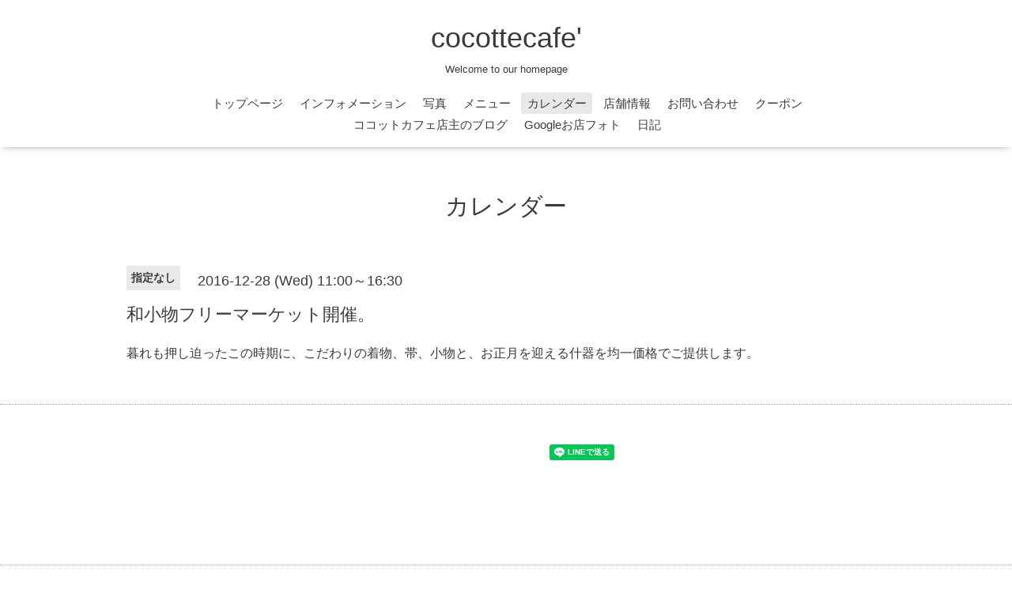

--- FILE ---
content_type: text/html; charset=utf-8
request_url: https://cocottecafe.net/calendar/1393484
body_size: 2611
content:
<!DOCTYPE html>
<html lang="ja">
<head>
  <!-- Oneplate: ver.202303270000 -->
  <meta charset="utf-8">
  <title>和小物フリーマーケット開催。 - cocottecafe&#039;</title>
  <meta name="viewport" content="width=device-width,initial-scale=1.0,minimum-scale=1.0">
  <meta name="description" content="暮れも押し迫ったこの時期に、こだわりの着物、帯、小物と、お正月を迎える什器を均一価格でご提供します。">
  <meta name="keywords" content="神楽ジェンヌの癒し空間,cocottecafe',カフェ">
  <meta property="og:title" content="cocottecafe&#039;">
  <meta property="og:image" content="">
  <meta property="og:site_name" content="cocottecafe&#039;">
  
  <link rel="alternate" type="application/rss+xml" title="cocottecafe&#039; / RSS" href="/feed.rss">
  <link rel="stylesheet" href="//fonts.googleapis.com/css?family=Questrial">
  <link rel="stylesheet" href="/style.css?760207-1720247046">
  <link rel="stylesheet" href="/css/font-awesome/css/font-awesome.min.css">
  <link rel="stylesheet" href="/assets/slick/slick.css">
  <script src="/assets/jquery/jquery-3.5.1.min.js"></script>
  <script src="/js/tooltip.js"></script>
  <script src="/assets/clipsquareimage/jquery.clipsquareimage.js"></script>
</head>
<body id="calendar">

  <div class="totop">
    <i class="button fa fa-angle-up"></i>
  </div>

  <div id="container">

    <!-- #header -->
    <div id="header" class="cd-header">
      <div class="inner">

      <div class="element shop_tel" data-shoptel="03-3269-2609">
        <div>
          <i class="fa fa-phone-square"></i>&nbsp;03-3269-2609
        </div>
      </div>

      <h1 class="element logo">
        <a class="shop_sitename" href="https://cocottecafe.net">cocottecafe'</a>
      </h1>

      <div class="element site_description">
        <span>Welcome to our homepage</span>
      </div>

      <div class="element navi pc">
        <ul class="navi_list">
          
          <li class="navi_top">
            <a href="/" >トップページ</a>
          </li>
          
          <li class="navi_info">
            <a href="/info" >インフォメーション</a>
          </li>
          
          <li class="navi_photo">
            <a href="/photo" >写真</a>
          </li>
          
          <li class="navi_menu">
            <a href="/menu" >メニュー</a>
          </li>
          
          <li class="navi_calendar active">
            <a href="/calendar" >カレンダー</a>
          </li>
          
          <li class="navi_about">
            <a href="/about" >店舗情報</a>
          </li>
          
          <li class="navi_contact">
            <a href="/contact" >お問い合わせ</a>
          </li>
          
          <li class="navi_coupon">
            <a href="/coupon" >クーポン</a>
          </li>
          
          <li class="navi_links links_14790">
            <a href="http://cocottcafe.jugem.jp/?_ga=1.167727422.163801026.1401806095" >ココットカフェ店主のブログ</a>
          </li>
          
          <li class="navi_links links_14796">
            <a href="http://goo.gl/maps/QDcwr" >Googleお店フォト</a>
          </li>
          
          <li class="navi_diary">
            <a href="/diary" >日記</a>
          </li>
          
        </ul>
      </div>
      <!-- /#navi -->

      </div>
      <!-- /.inner -->

      <div class="navi mobile"></div>

      <div id="button_navi">
        <div class="navi_trigger cd-primary-nav-trigger">
          <i class="fa fa-navicon"></i>
        </div>
      </div>

    </div>
    <!-- /#header -->

    <div id="content">

<!-- CONTENT ----------------------------------------------------------------------- -->















<!----------------------------------------------
ページ：カレンダー
---------------------------------------------->
<script src="/js/theme_oneplate/calendar.js?20151028"></script>

<div class="inner">

  <h2 class="page_title">
    <span>カレンダー</span>
  </h2>

    


    
    <div class="details">
      <div>
        <span class="category">指定なし</span>&nbsp; <span class="date">2016-12-28 (Wed) 11:00～16:30</span>
      </div>

      <h3>和小物フリーマーケット開催。</h3>

      <div class="body textfield">
        <p>暮れも押し迫ったこの時期に、こだわりの着物、帯、小物と、お正月を迎える什器を均一価格でご提供します。</p>
      </div>

      <div class="image">
        
      </div>

    </div>
    

</div>
<!-- /.inner -->



















<!-- CONTENT ----------------------------------------------------------------------- -->

    </div>
    <!-- /#content -->


    


    <div class="gadgets">
      <div class="inner">
      </div>
    </div>

    <div class="sidebar">
      <div class="inner">

        <div class="block today_area">
          <h3>Schedule</h3>
          <dl>
            <dt class="today_title">
              2025.11.17 Monday
            </dt>
            
            <dd class="today_schedule">
              <div class="today_schedule_title">
                <a href="/calendar/1041822"> 定休日</a>
              </div>
            </dd>
            
          </dl>
        </div>

        <div class="block counter_area">
          <h3>Counter</h3>
          <div>Today: <span class="num">116</span></div>
          <div>Yesterday: <span class="num">214</span></div>
          <div>Total: <span class="num">1042431</span></div>
        </div>

        <div class="block qr_area">
          <h3>Mobile</h3>
          <img src="//r.goope.jp/qr/cocottecafe"width="100" height="100" />
        </div>

      </div>
    </div>

    <div class="social">
      <div class="inner"><div id="social_widgets">
<div  id="widget_facebook_like" class="social_widget">
<div style="text-align:left;padding-bottom:10px;">
<iframe src="//www.facebook.com/plugins/like.php?href=https%3A%2F%2Fcocottecafe.net&amp;width&amp;layout=button_count&amp;action=like&amp;show_faces=false&amp;share=true&amp;height=21&amp;appId=837439917751931" scrolling="no" frameborder="0" style="border:none; overflow:hidden; height:21px;" allowTransparency="true"></iframe>
</div>
</div>
<div id="widget_line_share" class="social_widget">
<div class="line-it-button" data-lang="ja" data-type="share-a" data-ver="3" data-url="https://cocottecafe.net" data-color="default" data-size="small" style="display: none;"></div>
<script src="https://www.line-website.com/social-plugins/js/thirdparty/loader.min.js" async="async" defer="defer"></script>
</div>
<div id="widget_facebook_follow" class="social_widget social_widget_facebook_likebox">
<div style="text-align:left;padding-bottom:10px;">
  <iframe src="https://www.facebook.com/plugins/page.php?href=https%3A%2F%2Fwww.facebook.com%2Fatsuko.masui.7&tabs&width=340&height=70&small_header=true&adapt_container_width=true&hide_cover=true&show_facepile=false&appId" width="340" height="70" style="border:none;overflow:hidden;width:100%;" scrolling="no" frameborder="0" allowTransparency="true"></iframe>
</div>
</div>

</div>
</div>
    </div>

    <div id="footer">
        <div class="inner">

          <div class="social_icons">
            
            <a href="https://twitter.com/kimono100kagura" target="_blank">
              <span class="icon-twitter"></span>
            </a>
            

            
            <a href="https://www.facebook.com/atsuko.masui.7" target="_blank">
              <span class="icon-facebook"></span>
            </a>
            

            
          </div>

          <div class="shop_name">
            <a href="https://cocottecafe.net">cocottecafe'</a>
          </div>

          

          <div class="copyright">
            &copy;2025 <a href="https://cocottecafe.net">cocottecafe'</a>. All Rights Reserved.
          </div>

          <div>
            <div class="powered">
              Powered by <a class="link_color_02" href="https://goope.jp/">グーペ</a> /
              <a class="link_color_02" href="https://admin.goope.jp/">Admin</a>
            </div>

            <div class="shop_rss">
              <span>/ </span><a href="/feed.rss">RSS</a>
            </div>
          </div>

        </div>
    </div>

  </div>
  <!-- /#container -->

  <script src="/assets/colorbox/jquery.colorbox-1.6.4.min.js"></script>
  <script src="/assets/slick/slick.js"></script>
  <script src="/assets/lineup/jquery-lineup.min.js"></script>
  <script src="/assets/tile/tile.js"></script>
  <script src="/js/theme_oneplate/init.js?20200710"></script>

</body>
</html>
